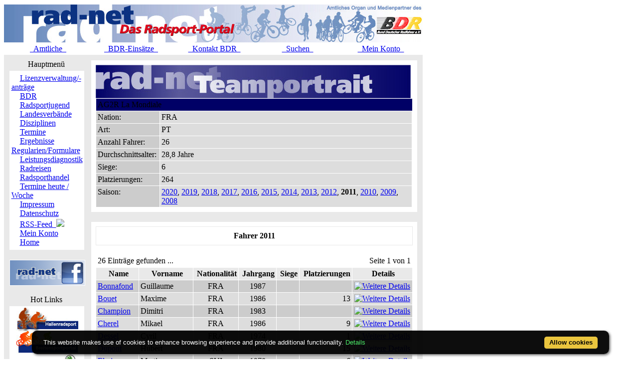

--- FILE ---
content_type: text/html; charset=ISO-8859-1
request_url: https://static.rad-net.de/modules.php?name=Team&saison=2011&recid=1289
body_size: 6049
content:
<!DOCTYPE HTML PUBLIC "-//W3C//DTD HTML 4.01 Transitional//EN">
<html>
<head>
<title>rad-net.de | Radsport | Radrennen | Ergebnisse | Bundesliga | Breitensport | Hallenradsport | Mountainbike | Querfeldein | BMX | Trial | Einrad</title>
<META HTTP-EQUIV="Content-Type" CONTENT="text/html; charset=ISO-8859-1">
<META HTTP-EQUIV="EXPIRES" CONTENT="0">
<META NAME="RESOURCE-TYPE" CONTENT="DOCUMENT">
<META NAME="DISTRIBUTION" CONTENT="GLOBAL">
<META NAME="AUTHOR" CONTENT="">
<META NAME="COPYRIGHT" CONTENT="Copyright (c) 1996-2026 by ">
<META NAME="KEYWORDS" CONTENT="Bund Deutscher Radfahrer,BDR,Radsport,Radrennen,Strassenrennen,Straßenrennen,Fahrrad,Radsportreisen,Radsporttermine,Rundfahrten,UCI,Radsportverband,Rad-Bundesliga,Hallenradsport,Mountainbike,Querfeldein,BMX,Trial,Einrad,Radsportjugend">
<META NAME="DESCRIPTION" CONTENT="rad-net.de - Das Radsport-Portal">
<META NAME="ROBOTS" CONTENT="NOARCHIVE">
<META NAME="REVISIT-AFTER" CONTENT="1 DAYS">
<META NAME="RATING" CONTENT="GENERAL">
<script src="/msfunctions.js" type="text/javascript" language="javascript"></script>
<link REL="shortcut icon" HREF="/themes/radnet/images/favicon.ico" TYPE="image/x-icon">
<LINK REL="StyleSheet" HREF="/themes/radnet/style/style_ed1.css?ver=2024091900" TYPE="text/css">
<script type='text/javascript' src='/modules/Forums/overlib.js'></script>
<script type="text/javascript" src="/assets/cookie-bar/cookiebar-latest.min.js?theme=flying&tracking=1&thirdparty=1&noGeoIp=1&privacyPage=%2Fmodules.php%3Fname%3Dhtml%26f%3Ddatenschutz.htm%26menuid%3D216"></script><!-- Piwik -->
<script type="text/javascript">
  var _paq = _paq || [];
  /* tracker methods like "setCustomDimension" should be called before "trackPageView" */
  _paq.push(['trackPageView']);
  _paq.push(['enableLinkTracking']);
  (function() {
    var u="//statistics.rad-net.de/";
    _paq.push(['setTrackerUrl', u+'piwik.php']);
    _paq.push(['setSiteId', '1']);
    var d=document, g=d.createElement('script'), s=d.getElementsByTagName('script')[0];
    g.type='text/javascript'; g.async=true; g.defer=true; g.src=u+'piwik.js'; s.parentNode.insertBefore(g,s);
  })();
</script>
<!-- End Piwik Code -->


</head>

<body onLoad="if (top!=self && (typeof top.location.startsWith == 'undefined' || !top.location.startsWith('https://statistics.rad-net.de'))) top.location='https://www.rad-net.de/index.php';"><div id='overDiv' style='position:absolute; visibility:hidden; z-index: 1000;'></div>
<div id='4360844'></div>
<table border="0" id="rnmain" cellpadding="0" cellspacing="0" >
<tr><td width="100%">
<table border="0" cellpadding="0" id="rninner" cellspacing="0" width="840">
<tr><td width="100%">
<table border="0" cellpadding="0" cellspacing="0" width="840">
<tr><td width="100%" height="78" bgcolor="#FFFFFF">
<table border=0 width=100% cellpadding=0 cellspacing=0><tr><td align="center"><a href="https://www.rad-net.de"><img border="0" src="/html/images/banner_radnet3.jpg"></a></td></tr></table></td></tr>
<tr><td width="100%" height="19" valign="middle">
<table border=0 width=100% cellpadding=2 cellspacing=1 class="linkLeiste"><tr><td><td width="20%" align="center"><a href="/modules.php?name=Bekanntmachungen" class="toplink">&nbsp;&nbsp;Amtliche&nbsp;&nbsp;</a></td>
<td width="20%" align="center"><a href="/modules.php?name=BDRAktive" class="toplink">&nbsp;&nbsp;BDR-Einsätze&nbsp;&nbsp;</a></td>
<td width="20%" align="center"><a href="/modules.php?name=html&f=bdr/kontakt.htm" class="toplink">&nbsp;&nbsp;Kontakt BDR&nbsp;&nbsp;</a></td>
<td width="20%" align="center"><a href="/modules.php?name=radsearch" class="toplink">&nbsp;&nbsp;Suchen&nbsp;&nbsp;</a></td>
<td width="20%" align="center"><a href="/modules.php?name=Your_Account" class="toplink" name="tc_meinkonto">&nbsp;&nbsp;Mein Konto&nbsp;&nbsp;</a></td>
</tr></table>
</td></tr><tr><td width="100%" height="10" bgcolor="#E9E9E9">
</td></tr></table>
</td></tr><tr><td width="100%"><table width='100%' cellspacing='0' cellpadding='0' border='0'><tr><td bgcolor='#E9E9E9'>
</td></tr></table><table width="840" cellpadding="0" bgcolor="#E9E9E9" cellspacing="0" border="0">
<tr valign="top">
<td><img src="themes/radnet/images/pixel.gif" width="10" height="1" border="0" alt=""></td>
<td width="152" bgcolor="#E9E9E9" valign="top">
<table border="0" align="center" width="152" cellpadding="0" cellspacing="0"><tr><td align="center" height="17" class="boxtable">Hauptmenü&nbsp;</td></tr><tr><td><img src="themes/radnet/images/pixel.gif" width="100%" height="3"></td></tr></table>
<table border="0" cellpadding="1" cellspacing="1" width="152">
<tr><td width="152" bgcolor="#ffffff" style="text-align: center;">
<table align="center" bgcolor="#ffffff" width="143" border="0" cellspacing="0" cellpadding="0"><tr><td width="143" height="5"><img src="themes/radnet/images/no.gif" width="143" height="5" border="0"></td></tr>
<tr><td background="themes/radnet/images/menu_one.gif" width="143" height="15"><img src="themes/radnet/images/no.gif" width="17" height="1" border="0"><a href="https://lizenzen.rad-net.de/bdr/?menuid=423" class="menu1"><font class='menured'>Lizenzverwaltung/-anträge</font></a></td></tr>
<tr><td background="themes/radnet/images/menu_one.gif" width="143" height="15"><img src="themes/radnet/images/no.gif" width="17" height="1" border="0"><a href="http://www.bdr-online.org?menuid=43" class="menu1">BDR</a></td></tr>
<tr><td background="themes/radnet/images/menu_one.gif" width="143" height="15"><img src="themes/radnet/images/no.gif" width="17" height="1" border="0"><a href="/modules.php?name=Team&saison=2011&recid=1289&menuid=73" class="menu1">Radsportjugend</a></td></tr>
<tr><td background="themes/radnet/images/menu_one.gif" width="143" height="15"><img src="themes/radnet/images/no.gif" width="17" height="1" border="0"><a href="modules.php?name=html&f=LV/index.htm&menuid=59" class="menu1">Landesverbände</a></td></tr>
<tr><td background="themes/radnet/images/menu_one.gif" width="143" height="15"><img src="themes/radnet/images/no.gif" width="17" height="1" border="0"><a href="/modules.php?name=Team&saison=2011&recid=1289&menuid=60" class="menu1">Disziplinen</a></td></tr>
<tr><td background="themes/radnet/images/menu_one.gif" width="143" height="15"><img src="themes/radnet/images/no.gif" width="17" height="1" border="0"><a href="/modules.php?name=Team&saison=2011&recid=1289&menuid=9" class="menu1">Termine</a></td></tr>
<tr><td background="themes/radnet/images/menu_one.gif" width="143" height="15"><img src="themes/radnet/images/no.gif" width="17" height="1" border="0"><a href="/modules.php?name=Team&saison=2011&recid=1289&menuid=407" class="menu1">Ergebnisse</a></td></tr>
<tr><td background="themes/radnet/images/menu_one.gif" width="143" height="15"><img src="themes/radnet/images/no.gif" width="17" height="1" border="0"><a href="/modules.php?name=Team&saison=2011&recid=1289&menuid=75" class="menu1">Regularien/Formulare</a></td></tr>
<tr><td background="themes/radnet/images/menu_one.gif" width="143" height="15"><img src="themes/radnet/images/no.gif" width="17" height="1" border="0"><a href="/modules.php?name=Team&saison=2011&recid=1289&menuid=87" class="menu1">Leistungsdiagnostik</a></td></tr>
<tr><td background="themes/radnet/images/menu_one.gif" width="143" height="15"><img src="themes/radnet/images/no.gif" width="17" height="1" border="0"><a href="http://radreisen.rad-net.de/?menuid=89" class="menu1">Radreisen</a></td></tr>
<tr><td background="themes/radnet/images/menu_one.gif" width="143" height="15"><img src="themes/radnet/images/no.gif" width="17" height="1" border="0"><a href="/modules.php?name=Team&saison=2011&recid=1289&menuid=88" class="menu1">Radsporthandel</a></td></tr>
<tr><td background="themes/radnet/images/menu_one.gif" width="143" height="15"><img src="themes/radnet/images/no.gif" width="17" height="1" border="0"><a href="/modules.php?name=Team&saison=2011&recid=1289&menuid=331" class="menu1">Termine heute / Woche</a></td></tr>
<tr><td background="themes/radnet/images/menu_one.gif" width="143" height="15"><img src="themes/radnet/images/no.gif" width="17" height="1" border="0"><a href="modules.php?name=html&f=copyright.htm&menuid=216" class="menu1">Impressum</a></td></tr>
<tr><td background="themes/radnet/images/menu_one.gif" width="143" height="15"><img src="themes/radnet/images/no.gif" width="17" height="1" border="0"><a href="https://www.rad-net.de/modules.php?name=html&f=datenschutz.htm&menuid=216&menuid=425" class="menu1">Datenschutz</a></td></tr>
<tr><td background="themes/radnet/images/menu_one.gif" width="143" height="15"><img src="themes/radnet/images/no.gif" width="17" height="1" border="0"><a href="html/feed.xml" class="menu1">RSS-Feed&nbsp;&nbsp;<img src="images/rss.png" border="0" style="margin-top: 2px;"></a></td></tr>
<tr><td background="themes/radnet/images/menu_one.gif" width="143" height="15"><img src="themes/radnet/images/no.gif" width="17" height="1" border="0"><a href="modules.php?name=Your_Account&menuid=24" class="menu1">Mein Konto</a></td></tr>
<tr><td background="themes/radnet/images/menu_last.gif" width="143" height="16"><img src="themes/radnet/images/no.gif" width="17" height="1" border="0"><a href="index.php?menuid=34" class="menu1">Home</a></td></tr>
<tr><td width="143" height="5"><img src="themes/radnet/images/no.gif" width="143" height="5" border="0"></td></tr>
</table></td></tr></table><br><table border="0" cellpadding="1" cellspacing="1" width="152">
<tr><td width="152" bgcolor="#ffffff" style="text-align: center;">
<p align="center">  
<a href="http://www.facebook.com/radnet.portal" target="_blank">
<img border="0" src="html/images/facebook5.png" alt="" longdesc="rad-net.de bei Facebook"></a></td></tr></table><br><table border="0" align="center" width="152" cellpadding="0" cellspacing="0"><tr><td align="center" height="17" class="boxtable">Hot Links&nbsp;</td></tr><tr><td><img src="themes/radnet/images/pixel.gif" width="100%" height="3"></td></tr></table>
<table border="0" cellpadding="1" cellspacing="1" width="152">
<tr><td width="152" bgcolor="#ffffff" style="text-align: center;">
<table align="center" bgcolor="#ffffff" width="143" border="0" cellspacing="0" cellpadding="0">
<tr><td align="center">
<a href="http://hallenradsport.rad-net.de/"><img src="html/images/hotlinks/hallenradsport.jpg" alt="rad-net Hallenradsportportal" border="0"></a><br>
<a href="http://breitensport.rad-net.de/"><img src="html/images/hotlinks/breitensport_v2.jpg" alt="Das rad-net Breitensport-Portal" border="0"></a><br>
<a href="http://breitensport.rad-net.de/breitensportkalender"><img src="html/images/hotlinks/breitensport2018.jpg" alt="Breitensport-Termine" border="0"></a><br>
<a href="https://www.rad-net.de/modules.php?name=Verein"><img src="html/images/hotlinks/vereine.jpg" alt="rad-net Vereinssuche" border="0"></a><br>
<a href="https://www.rad-net.de/modules.php?name=Ausschreibung&view=ascr_erg"><img src="html/images/hotlinks/ergebnisse_5.jpg" alt="Rennsportergebnisse" border="0"></a><br>
<a href="https://www.rad-net.de/modules.php?name=html&f=disziplinen/ranglisten/uebersicht19.htm"><img src="html/images/hotlinks/ranglisten5.jpg" alt="rad-net-Ranglisten" border="0"></a><br>
<a href="https://www.rad-net.de/modules.php?name=html&f=disziplinen/ranglisten/uebersicht-mtb.htm"><img src="html/images/hotlinks/mtb-rangliste.jpg" alt="MTB-Ranglisten powered by rad-net" border="0"></a><br>
<a href="https://www.rad-net.de/modules.php?name=Ausschreibung"><img src="html/images/hotlinks/ausschreibungen.jpg" alt="Wettkampfausschreibungen" border="0"></a><br>
<a href="https://www.rad-net.de/modules.php?name=Fahrerdetails" ><img src="html/images/hotlinks/sportlerportraits.jpg"  alt="rad-net Sportlerportraits" border="0"></a><br>
<a href="https://www.rad-net.de/modules.php?name=Team"><img src="html/images/hotlinks/teamportraits.jpg"  alt="rad-net Teamportraits" border="0"></a><br>
<a href="http://www.mtb-bundesliga.net"><img src="html/images/hotlinks/mtb-bl.jpg" alt="MTB-Bundesliga" border="0"></a><br>
<a href="http://www.rad-bundesliga.net"><img src="html/images/hotlinks/rad-bl_2.jpg" alt="Straßen-Rad-Bundesliga 2013" border="0"></a><br>
<a href="http://bmx.rad-net.de/"><img src="html/images/hotlinks/hotlink_bmx2.jpg" alt="BMX-Racing" border="0"></a><br>
<a href="https://www.rad-net.de/modules.php?name=html&f=bdr/meisterschaften/19-bdr/uebersicht.htm"><img src="html/images/hotlinks/meisterschaften.jpg" alt="Aktuelle Infos zu Deutschen Meisterschaften" border="0"></a><br>
<a href="http://www.bdr-ausbildung.de/"><img src="html/images/hotlinks/bdr-ausbildung.jpg" alt="BDR-Ausbildung" border="0"></a><br>
</td></tr>
</table></td></tr></table><br><table border="0" align="center" width="152" cellpadding="0" cellspacing="0"><tr><td align="center" height="17" class="boxtable">Wer ist online?&nbsp;</td></tr><tr><td><img src="themes/radnet/images/pixel.gif" width="100%" height="3"></td></tr></table>
<table border="0" cellpadding="1" cellspacing="1" width="152">
<tr><td width="152" bgcolor="#ffffff" style="text-align: center;">
<center><font class="content">Zur Zeit sind 0 G&auml;ste und 5184 Mitglied(er) online.<br><br>Sie sind ein anonymer Benutzer. Sie k&ouml;nnen sich <a href="modules.php?name=Your_Account">hier anmelden</a></font></center></td></tr></table><br><table border="0" align="center" width="152" cellpadding="0" cellspacing="0"><tr><td align="center" height="17" class="boxtable">Login&nbsp;</td></tr><tr><td><img src="themes/radnet/images/pixel.gif" width="100%" height="3"></td></tr></table>
<table border="0" cellpadding="1" cellspacing="1" width="152">
<tr><td width="152" bgcolor="#ffffff" style="text-align: center;">
<form action="modules.php?name=Your_Account" method="post"><center><font class="content"><b>Benutzername</b><br><input type="text" name="uname" size="10" maxlength="25"><br><b>Passwort</b><br><input type="password" name="pass" size="10" maxlength="20"><br><input type="hidden" name="op" value="login"><input type="submit" value="Login"></font></center></form><center><font class="content"><a href="modules.php?name=Your_Account&op=new_user">Registrieren / Info</a><br><br></font></center></td></tr></table><br></td><td><img src="themes/radnet/images/pixel.gif" width="10" height="1" border="0" alt=""></td><td width="100%">
<table class="table-team-datenblatt" width="100%" border="0" cellspacing="1" cellpadding="0" bgcolor="#E9E9E9"><tr><td>
<table width="100%" border="0" cellspacing="1" cellpadding="8" bgcolor="#ffffff"><tr><td>
<img class="radnet-theme-banner-img" src="html/images/banner_teamdatenblatt.jpg" border="0"><br><table width="100%" border="0" cellspacing="1" cellpadding="3" align="center"><tr valign="top" class="tr-colored-title" bgcolor="#000066">
<td align="left" colspan="3">
<font class="fname">AG2R La Mondiale</font></td>
</tr>
<tr valign="top">
<td width="20%" align="left" bgcolor="#cccccc"><font class="fdetails">Nation:</font></td>
<td width="80%" align="left" bgcolor="#dddddd"><font class="fdetails">FRA</font></td>
</tr>
<tr valign="top">
<td width="20%" align="left" bgcolor="#cccccc"><font class="fdetails">Art:</font></td>
<td width="80%" align="left" bgcolor="#dddddd"><font class="fdetails">PT</font></td>
</tr>
<tr valign="top">
<td width="20%" align="left" bgcolor="#cccccc"><font class="fdetails">Anzahl Fahrer:</font></td>
<td width="80%" align="left" bgcolor="#dddddd"><font class="fdetails">26</font></td>
</tr>
<tr valign="top">
<td width="20%" align="left" bgcolor="#cccccc"><font class="fdetails">Durchschnittsalter:</font></td>
<td width="80%" align="left" bgcolor="#dddddd"><font class="fdetails">28,8 Jahre</font></td>
</tr>
<tr valign="top">
<td width="20%" align="left" bgcolor="#cccccc"><font class="fdetails">Siege:</font></td>
<td width="80%" align="left" bgcolor="#dddddd"><font class="fdetails">6</font></td>
</tr>
<tr valign="top">
<td width="20%" align="left" bgcolor="#cccccc"><font class="fdetails">Platzierungen:</font></td>
<td width="80%" align="left" bgcolor="#dddddd"><font class="fdetails">264</font></td>
</tr>
<tr valign="top">
<td width="20%" align="left" bgcolor="#cccccc"><font class="fdetails">Saison:</font></td>
<td width="80%" align="left" bgcolor="#dddddd"><font class="fdetails"><a href="/modules.php?name=Team&saison=2020&recid=1289">2020</a>, <a href="/modules.php?name=Team&saison=2019&recid=1289">2019</a>, <a href="/modules.php?name=Team&saison=2018&recid=1289">2018</a>, <a href="/modules.php?name=Team&saison=2017&recid=1289">2017</a>, <a href="/modules.php?name=Team&saison=2016&recid=1289">2016</a>, <a href="/modules.php?name=Team&saison=2015&recid=1289">2015</a>, <a href="/modules.php?name=Team&saison=2014&recid=1289">2014</a>, <a href="/modules.php?name=Team&saison=2013&recid=1289">2013</a>, <a href="/modules.php?name=Team&saison=2012&recid=1289">2012</a>, <b>2011</b>, <a href="/modules.php?name=Team&saison=2010&recid=1289">2010</a>, <a href="/modules.php?name=Team&saison=2009&recid=1289">2009</a>, <a href="/modules.php?name=Team&saison=2008&recid=1289">2008</a></font></td>
</tr>
</table>
</td></tr></table></td></tr></table>
<br>
<table class="table-team-fahrer" width="100%" border="0" cellspacing="1" cellpadding="0" bgcolor="#E9E9E9"><tr><td>
<table width="100%" border="0" cellspacing="1" cellpadding="8" bgcolor="#ffffff"><tr><td>
<table width="100%" border="0" cellspacing="1" cellpadding="0" bgcolor="#E9E9E9"><tr><td>
<table width="100%" border="0" cellspacing="1" cellpadding="8" bgcolor="#ffffff"><tr><td>
<center><font class="title"><b>Fahrer 2011</b></font></center></td></tr></table></td></tr></table>
<br><table border="0" cellspacing="1" cellpadding="3" align="center" valign="top" width="100%">
<tr align="left">
<td align="left"><font class="detail">26 Eintr&auml;ge gefunden ...</font></td><td align="right"><font class="detail">Seite 1 von 1</font></td></tr>
</table>
<table border="0" cellspacing="1" cellpadding="3" align="center" valign="top" width="100%">
<tr bgcolor="#E9E9E9" align="left">
<td align="center"><font class="detail">&nbsp;<b>Name</b></font></td>
<td align="center"><font class="detail">&nbsp;<b>Vorname</b></font></td>
<td align="center"><font class="detail">&nbsp;<b>Nationalit&auml;t</b></font></td>
<td align="center"><font class="detail">&nbsp;<b>Jahrgang</b></font></td>
<td align="center"><font class="detail">&nbsp;<b>Siege</b></font></td>
<td align="center"><font class="detail">&nbsp;<b>Platzierungen</b></font></td>
<td align="center"><font class="detail">&nbsp;<b>Details</b></font></td>
</tr>
<tr bgcolor="#CCCCCC" align="left" onmouseover="setPointer(this, 0, 'over', '#CCCCCC', '#CCFFCC', '#FFCC99');"  onmouseout="setPointer(this, 0, 'out', '#CCCCCC', '#CCFFCC', '#FFCC99');"  onmousedown="setPointer(this, 0, 'click', '#CCCCCC', '#CCFFCC', '#FFCC99');"><td align="left" valign="top"><a href="modules.php?name=Fahrerdetails&mid=190481&saisonrl=2011&saisonpl=2011"><font class="detail">Bonnafond</font></a><font class="detail"></font></td>
<td align="left"><font class="detail">Guillaume</font></td>
<td align="center" valign="top"><font class="detail">FRA</font></td>
<td align="center" valign="top"><font class="detail">1987</font></td>
<td align="right" valign="top"><font class="detail"></font></td>
<td align="right" valign="top"><font class="detail"></font></td>
<td align="center" valign="top"><a href="modules.php?name=Fahrerdetails&mid=190481&saisonrl=2011&saisonpl=2011"><img src="modules/Ausschreibung/details.gif" border="0" alt="Weitere Details" title="Weitere Details"></a></td>
</tr>
<tr bgcolor="#DDDDDD" align="left" onmouseover="setPointer(this, 1, 'over', '#DDDDDD', '#CCFFCC', '#FFCC99');"  onmouseout="setPointer(this, 1, 'out', '#DDDDDD', '#CCFFCC', '#FFCC99');"  onmousedown="setPointer(this, 1, 'click', '#DDDDDD', '#CCFFCC', '#FFCC99');"><td align="left" valign="top"><a href="modules.php?name=Fahrerdetails&mid=158699&saisonrl=2011&saisonpl=2011"><font class="detail">Bouet</font></a><font class="detail"></font></td>
<td align="left"><font class="detail">Maxime</font></td>
<td align="center" valign="top"><font class="detail">FRA</font></td>
<td align="center" valign="top"><font class="detail">1986</font></td>
<td align="right" valign="top"><font class="detail"></font></td>
<td align="right" valign="top"><font class="detail">13</font></td>
<td align="center" valign="top"><a href="modules.php?name=Fahrerdetails&mid=158699&saisonrl=2011&saisonpl=2011"><img src="modules/Ausschreibung/details.gif" border="0" alt="Weitere Details" title="Weitere Details"></a></td>
</tr>
<tr bgcolor="#CCCCCC" align="left" onmouseover="setPointer(this, 2, 'over', '#CCCCCC', '#CCFFCC', '#FFCC99');"  onmouseout="setPointer(this, 2, 'out', '#CCCCCC', '#CCFFCC', '#FFCC99');"  onmousedown="setPointer(this, 2, 'click', '#CCCCCC', '#CCFFCC', '#FFCC99');"><td align="left" valign="top"><a href="modules.php?name=Fahrerdetails&mid=86418&saisonrl=2011&saisonpl=2011"><font class="detail">Champion</font></a><font class="detail"></font></td>
<td align="left"><font class="detail">Dimitri</font></td>
<td align="center" valign="top"><font class="detail">FRA</font></td>
<td align="center" valign="top"><font class="detail">1983</font></td>
<td align="right" valign="top"><font class="detail"></font></td>
<td align="right" valign="top"><font class="detail"></font></td>
<td align="center" valign="top"><a href="modules.php?name=Fahrerdetails&mid=86418&saisonrl=2011&saisonpl=2011"><img src="modules/Ausschreibung/details.gif" border="0" alt="Weitere Details" title="Weitere Details"></a></td>
</tr>
<tr bgcolor="#DDDDDD" align="left" onmouseover="setPointer(this, 3, 'over', '#DDDDDD', '#CCFFCC', '#FFCC99');"  onmouseout="setPointer(this, 3, 'out', '#DDDDDD', '#CCFFCC', '#FFCC99');"  onmousedown="setPointer(this, 3, 'click', '#DDDDDD', '#CCFFCC', '#FFCC99');"><td align="left" valign="top"><a href="modules.php?name=Fahrerdetails&mid=159192&saisonrl=2011&saisonpl=2011"><font class="detail">Cherel</font></a><font class="detail"></font></td>
<td align="left"><font class="detail">Mikael</font></td>
<td align="center" valign="top"><font class="detail">FRA</font></td>
<td align="center" valign="top"><font class="detail">1986</font></td>
<td align="right" valign="top"><font class="detail"></font></td>
<td align="right" valign="top"><font class="detail">9</font></td>
<td align="center" valign="top"><a href="modules.php?name=Fahrerdetails&mid=159192&saisonrl=2011&saisonpl=2011"><img src="modules/Ausschreibung/details.gif" border="0" alt="Weitere Details" title="Weitere Details"></a></td>
</tr>
<tr bgcolor="#CCCCCC" align="left" onmouseover="setPointer(this, 4, 'over', '#CCCCCC', '#CCFFCC', '#FFCC99');"  onmouseout="setPointer(this, 4, 'out', '#CCCCCC', '#CCFFCC', '#FFCC99');"  onmousedown="setPointer(this, 4, 'click', '#CCCCCC', '#CCFFCC', '#FFCC99');"><td align="left" valign="top"><a href="modules.php?name=Fahrerdetails&mid=16203&saisonrl=2011&saisonpl=2011"><font class="detail">Dessel</font></a><font class="detail"></font></td>
<td align="left"><font class="detail">Cyril</font></td>
<td align="center" valign="top"><font class="detail">FRA</font></td>
<td align="center" valign="top"><font class="detail">1974</font></td>
<td align="right" valign="top"><font class="detail"></font></td>
<td align="right" valign="top"><font class="detail">1</font></td>
<td align="center" valign="top"><a href="modules.php?name=Fahrerdetails&mid=16203&saisonrl=2011&saisonpl=2011"><img src="modules/Ausschreibung/details.gif" border="0" alt="Weitere Details" title="Weitere Details"></a></td>
</tr>
<tr bgcolor="#DDDDDD" align="left" onmouseover="setPointer(this, 5, 'over', '#DDDDDD', '#CCFFCC', '#FFCC99');"  onmouseout="setPointer(this, 5, 'out', '#DDDDDD', '#CCFFCC', '#FFCC99');"  onmousedown="setPointer(this, 5, 'click', '#DDDDDD', '#CCFFCC', '#FFCC99');"><td align="left" valign="top"><a href="modules.php?name=Fahrerdetails&mid=16424&saisonrl=2011&saisonpl=2011"><font class="detail">Dupont</font></a><font class="detail"></font></td>
<td align="left"><font class="detail">Hubert</font></td>
<td align="center" valign="top"><font class="detail">FRA</font></td>
<td align="center" valign="top"><font class="detail">1980</font></td>
<td align="right" valign="top"><font class="detail"></font></td>
<td align="right" valign="top"><font class="detail">15</font></td>
<td align="center" valign="top"><a href="modules.php?name=Fahrerdetails&mid=16424&saisonrl=2011&saisonpl=2011"><img src="modules/Ausschreibung/details.gif" border="0" alt="Weitere Details" title="Weitere Details"></a></td>
</tr>
<tr bgcolor="#CCCCCC" align="left" onmouseover="setPointer(this, 6, 'over', '#CCCCCC', '#CCFFCC', '#FFCC99');"  onmouseout="setPointer(this, 6, 'out', '#CCCCCC', '#CCFFCC', '#FFCC99');"  onmousedown="setPointer(this, 6, 'click', '#CCCCCC', '#CCFFCC', '#FFCC99');"><td align="left" valign="top"><a href="modules.php?name=Fahrerdetails&mid=15903&saisonrl=2011&saisonpl=2011"><font class="detail">Elmiger</font></a><font class="detail"></font></td>
<td align="left"><font class="detail">Martin</font></td>
<td align="center" valign="top"><font class="detail">SUI</font></td>
<td align="center" valign="top"><font class="detail">1978</font></td>
<td align="right" valign="top"><font class="detail"></font></td>
<td align="right" valign="top"><font class="detail">6</font></td>
<td align="center" valign="top"><a href="modules.php?name=Fahrerdetails&mid=15903&saisonrl=2011&saisonpl=2011"><img src="modules/Ausschreibung/details.gif" border="0" alt="Weitere Details" title="Weitere Details"></a></td>
</tr>
<tr bgcolor="#DDDDDD" align="left" onmouseover="setPointer(this, 7, 'over', '#DDDDDD', '#CCFFCC', '#FFCC99');"  onmouseout="setPointer(this, 7, 'out', '#DDDDDD', '#CCFFCC', '#FFCC99');"  onmousedown="setPointer(this, 7, 'click', '#DDDDDD', '#CCFFCC', '#FFCC99');"><td align="left" valign="top"><a href="modules.php?name=Fahrerdetails&mid=16750&saisonrl=2011&saisonpl=2011"><font class="detail">Gadret</font></a><font class="detail"></font></td>
<td align="left"><font class="detail">John</font></td>
<td align="center" valign="top"><font class="detail">FRA</font></td>
<td align="center" valign="top"><font class="detail">1979</font></td>
<td align="right" valign="top"><font class="detail">1</font></td>
<td align="right" valign="top"><font class="detail">22</font></td>
<td align="center" valign="top"><a href="modules.php?name=Fahrerdetails&mid=16750&saisonrl=2011&saisonpl=2011"><img src="modules/Ausschreibung/details.gif" border="0" alt="Weitere Details" title="Weitere Details"></a></td>
</tr>
<tr bgcolor="#CCCCCC" align="left" onmouseover="setPointer(this, 8, 'over', '#CCCCCC', '#CCFFCC', '#FFCC99');"  onmouseout="setPointer(this, 8, 'out', '#CCCCCC', '#CCFFCC', '#FFCC99');"  onmousedown="setPointer(this, 8, 'click', '#CCCCCC', '#CCFFCC', '#FFCC99');"><td align="left" valign="top"><a href="modules.php?name=Fahrerdetails&mid=196340&saisonrl=2011&saisonpl=2011"><font class="detail">Gastauer</font></a><font class="detail"></font></td>
<td align="left"><font class="detail">Ben</font></td>
<td align="center" valign="top"><font class="detail">LUX</font></td>
<td align="center" valign="top"><font class="detail">1987</font></td>
<td align="right" valign="top"><font class="detail"></font></td>
<td align="right" valign="top"><font class="detail">1</font></td>
<td align="center" valign="top"><a href="modules.php?name=Fahrerdetails&mid=196340&saisonrl=2011&saisonpl=2011"><img src="modules/Ausschreibung/details.gif" border="0" alt="Weitere Details" title="Weitere Details"></a></td>
</tr>
<tr bgcolor="#DDDDDD" align="left" onmouseover="setPointer(this, 9, 'over', '#DDDDDD', '#CCFFCC', '#FFCC99');"  onmouseout="setPointer(this, 9, 'out', '#DDDDDD', '#CCFFCC', '#FFCC99');"  onmousedown="setPointer(this, 9, 'click', '#DDDDDD', '#CCFFCC', '#FFCC99');"><td align="left" valign="top"><a href="modules.php?name=Fahrerdetails&mid=85611&saisonrl=2011&saisonpl=2011"><font class="detail">Goddaert</font></a><font class="detail"></font></td>
<td align="left"><font class="detail">Kristof</font></td>
<td align="center" valign="top"><font class="detail">BEL</font></td>
<td align="center" valign="top"><font class="detail">1986</font></td>
<td align="right" valign="top"><font class="detail"></font></td>
<td align="right" valign="top"><font class="detail">16</font></td>
<td align="center" valign="top"><a href="modules.php?name=Fahrerdetails&mid=85611&saisonrl=2011&saisonpl=2011"><img src="modules/Ausschreibung/details.gif" border="0" alt="Weitere Details" title="Weitere Details"></a></td>
</tr>
<tr bgcolor="#CCCCCC" align="left" onmouseover="setPointer(this, 10, 'over', '#CCCCCC', '#CCFFCC', '#FFCC99');"  onmouseout="setPointer(this, 10, 'out', '#CCCCCC', '#CCFFCC', '#FFCC99');"  onmousedown="setPointer(this, 10, 'click', '#CCCCCC', '#CCFFCC', '#FFCC99');"><td align="left" valign="top"><a href="modules.php?name=Fahrerdetails&mid=16114&saisonrl=2011&saisonpl=2011"><font class="detail">Hinault</font></a><font class="detail"></font></td>
<td align="left"><font class="detail">Sébastien</font></td>
<td align="center" valign="top"><font class="detail">FRA</font></td>
<td align="center" valign="top"><font class="detail">1974</font></td>
<td align="right" valign="top"><font class="detail"></font></td>
<td align="right" valign="top"><font class="detail">20</font></td>
<td align="center" valign="top"><a href="modules.php?name=Fahrerdetails&mid=16114&saisonrl=2011&saisonpl=2011"><img src="modules/Ausschreibung/details.gif" border="0" alt="Weitere Details" title="Weitere Details"></a></td>
</tr>
<tr bgcolor="#DDDDDD" align="left" onmouseover="setPointer(this, 11, 'over', '#DDDDDD', '#CCFFCC', '#FFCC99');"  onmouseout="setPointer(this, 11, 'out', '#DDDDDD', '#CCFFCC', '#FFCC99');"  onmousedown="setPointer(this, 11, 'click', '#DDDDDD', '#CCFFCC', '#FFCC99');"><td align="left" valign="top"><a href="modules.php?name=Fahrerdetails&mid=190529&saisonrl=2011&saisonpl=2011"><font class="detail">Houanard</font></a><font class="detail"></font></td>
<td align="left"><font class="detail">Steve</font></td>
<td align="center" valign="top"><font class="detail">FRA</font></td>
<td align="center" valign="top"><font class="detail">1986</font></td>
<td align="right" valign="top"><font class="detail"></font></td>
<td align="right" valign="top"><font class="detail">1</font></td>
<td align="center" valign="top"><a href="modules.php?name=Fahrerdetails&mid=190529&saisonrl=2011&saisonpl=2011"><img src="modules/Ausschreibung/details.gif" border="0" alt="Weitere Details" title="Weitere Details"></a></td>
</tr>
<tr bgcolor="#CCCCCC" align="left" onmouseover="setPointer(this, 12, 'over', '#CCCCCC', '#CCFFCC', '#FFCC99');"  onmouseout="setPointer(this, 12, 'out', '#CCCCCC', '#CCFFCC', '#FFCC99');"  onmousedown="setPointer(this, 12, 'click', '#CCCCCC', '#CCFFCC', '#FFCC99');"><td align="left" valign="top"><a href="modules.php?name=Fahrerdetails&mid=146735&saisonrl=2011&saisonpl=2011"><font class="detail">Kadri</font></a><font class="detail"></font></td>
<td align="left"><font class="detail">Blel</font></td>
<td align="center" valign="top"><font class="detail">FRA</font></td>
<td align="center" valign="top"><font class="detail">1986</font></td>
<td align="right" valign="top"><font class="detail"></font></td>
<td align="right" valign="top"><font class="detail">19</font></td>
<td align="center" valign="top"><a href="modules.php?name=Fahrerdetails&mid=146735&saisonrl=2011&saisonpl=2011"><img src="modules/Ausschreibung/details.gif" border="0" alt="Weitere Details" title="Weitere Details"></a></td>
</tr>
<tr bgcolor="#DDDDDD" align="left" onmouseover="setPointer(this, 13, 'over', '#DDDDDD', '#CCFFCC', '#FFCC99');"  onmouseout="setPointer(this, 13, 'out', '#DDDDDD', '#CCFFCC', '#FFCC99');"  onmousedown="setPointer(this, 13, 'click', '#DDDDDD', '#CCFFCC', '#FFCC99');"><td align="left" valign="top"><a href="modules.php?name=Fahrerdetails&mid=16208&saisonrl=2011&saisonpl=2011"><font class="detail">Krivtsov</font></a><font class="detail"></font></td>
<td align="left"><font class="detail">Yuriy</font></td>
<td align="center" valign="top"><font class="detail">FRA</font></td>
<td align="center" valign="top"><font class="detail">1979</font></td>
<td align="right" valign="top"><font class="detail"></font></td>
<td align="right" valign="top"><font class="detail"></font></td>
<td align="center" valign="top"><a href="modules.php?name=Fahrerdetails&mid=16208&saisonrl=2011&saisonpl=2011"><img src="modules/Ausschreibung/details.gif" border="0" alt="Weitere Details" title="Weitere Details"></a></td>
</tr>
<tr bgcolor="#CCCCCC" align="left" onmouseover="setPointer(this, 14, 'over', '#CCCCCC', '#CCFFCC', '#FFCC99');"  onmouseout="setPointer(this, 14, 'out', '#CCCCCC', '#CCFFCC', '#FFCC99');"  onmousedown="setPointer(this, 14, 'click', '#CCCCCC', '#CCFFCC', '#FFCC99');"><td align="left" valign="top"><a href="modules.php?name=Fahrerdetails&mid=16921&saisonrl=2011&saisonpl=2011"><font class="detail">Lelay</font></a><font class="detail"></font></td>
<td align="left"><font class="detail">David</font></td>
<td align="center" valign="top"><font class="detail">FRA</font></td>
<td align="center" valign="top"><font class="detail">1979</font></td>
<td align="right" valign="top"><font class="detail"></font></td>
<td align="right" valign="top"><font class="detail">6</font></td>
<td align="center" valign="top"><a href="modules.php?name=Fahrerdetails&mid=16921&saisonrl=2011&saisonpl=2011"><img src="modules/Ausschreibung/details.gif" border="0" alt="Weitere Details" title="Weitere Details"></a></td>
</tr>
<tr bgcolor="#DDDDDD" align="left" onmouseover="setPointer(this, 15, 'over', '#DDDDDD', '#CCFFCC', '#FFCC99');"  onmouseout="setPointer(this, 15, 'out', '#DDDDDD', '#CCFFCC', '#FFCC99');"  onmousedown="setPointer(this, 15, 'click', '#DDDDDD', '#CCFFCC', '#FFCC99');"><td align="left" valign="top"><a href="modules.php?name=Fahrerdetails&mid=196538&saisonrl=2011&saisonpl=2011"><font class="detail">Lemarchand</font></a><font class="detail"></font></td>
<td align="left"><font class="detail">Romain</font></td>
<td align="center" valign="top"><font class="detail">FRA</font></td>
<td align="center" valign="top"><font class="detail">1987</font></td>
<td align="right" valign="top"><font class="detail"></font></td>
<td align="right" valign="top"><font class="detail">3</font></td>
<td align="center" valign="top"><a href="modules.php?name=Fahrerdetails&mid=196538&saisonrl=2011&saisonpl=2011"><img src="modules/Ausschreibung/details.gif" border="0" alt="Weitere Details" title="Weitere Details"></a></td>
</tr>
<tr bgcolor="#CCCCCC" align="left" onmouseover="setPointer(this, 16, 'over', '#CCCCCC', '#CCFFCC', '#FFCC99');"  onmouseout="setPointer(this, 16, 'out', '#CCCCCC', '#CCFFCC', '#FFCC99');"  onmousedown="setPointer(this, 16, 'click', '#CCCCCC', '#CCFFCC', '#FFCC99');"><td align="left" valign="top"><a href="modules.php?name=Fahrerdetails&mid=29826&saisonrl=2011&saisonpl=2011"><font class="detail">Loubet</font></a><font class="detail"></font></td>
<td align="left"><font class="detail">Julien</font></td>
<td align="center" valign="top"><font class="detail">FRA</font></td>
<td align="center" valign="top"><font class="detail">1985</font></td>
<td align="right" valign="top"><font class="detail"></font></td>
<td align="right" valign="top"><font class="detail">2</font></td>
<td align="center" valign="top"><a href="modules.php?name=Fahrerdetails&mid=29826&saisonrl=2011&saisonpl=2011"><img src="modules/Ausschreibung/details.gif" border="0" alt="Weitere Details" title="Weitere Details"></a></td>
</tr>
<tr bgcolor="#DDDDDD" align="left" onmouseover="setPointer(this, 17, 'over', '#DDDDDD', '#CCFFCC', '#FFCC99');"  onmouseout="setPointer(this, 17, 'out', '#DDDDDD', '#CCFFCC', '#FFCC99');"  onmousedown="setPointer(this, 17, 'click', '#DDDDDD', '#CCFFCC', '#FFCC99');"><td align="left" valign="top"><a href="modules.php?name=Fahrerdetails&mid=16433&saisonrl=2011&saisonpl=2011"><font class="detail">Minard</font></a><font class="detail"></font></td>
<td align="left"><font class="detail">Sébastien</font></td>
<td align="center" valign="top"><font class="detail">FRA</font></td>
<td align="center" valign="top"><font class="detail">1982</font></td>
<td align="right" valign="top"><font class="detail"></font></td>
<td align="right" valign="top"><font class="detail">2</font></td>
<td align="center" valign="top"><a href="modules.php?name=Fahrerdetails&mid=16433&saisonrl=2011&saisonpl=2011"><img src="modules/Ausschreibung/details.gif" border="0" alt="Weitere Details" title="Weitere Details"></a></td>
</tr>
<tr bgcolor="#CCCCCC" align="left" onmouseover="setPointer(this, 18, 'over', '#CCCCCC', '#CCFFCC', '#FFCC99');"  onmouseout="setPointer(this, 18, 'out', '#CCCCCC', '#CCFFCC', '#FFCC99');"  onmousedown="setPointer(this, 18, 'click', '#CCCCCC', '#CCFFCC', '#FFCC99');"><td align="left" valign="top"><a href="modules.php?name=Fahrerdetails&mid=29827&saisonrl=2011&saisonpl=2011"><font class="detail">Mondory</font></a><font class="detail"></font></td>
<td align="left"><font class="detail">Lloyd</font></td>
<td align="center" valign="top"><font class="detail">FRA</font></td>
<td align="center" valign="top"><font class="detail">1982</font></td>
<td align="right" valign="top"><font class="detail">1</font></td>
<td align="right" valign="top"><font class="detail">19</font></td>
<td align="center" valign="top"><a href="modules.php?name=Fahrerdetails&mid=29827&saisonrl=2011&saisonpl=2011"><img src="modules/Ausschreibung/details.gif" border="0" alt="Weitere Details" title="Weitere Details"></a></td>
</tr>
<tr bgcolor="#DDDDDD" align="left" onmouseover="setPointer(this, 19, 'over', '#DDDDDD', '#CCFFCC', '#FFCC99');"  onmouseout="setPointer(this, 19, 'out', '#DDDDDD', '#CCFFCC', '#FFCC99');"  onmousedown="setPointer(this, 19, 'click', '#DDDDDD', '#CCFFCC', '#FFCC99');"><td align="left" valign="top"><a href="modules.php?name=Fahrerdetails&mid=158706&saisonrl=2011&saisonpl=2011"><font class="detail">Montaguti</font></a><font class="detail"></font></td>
<td align="left"><font class="detail">Matteo</font></td>
<td align="center" valign="top"><font class="detail">ITA</font></td>
<td align="center" valign="top"><font class="detail">1984</font></td>
<td align="right" valign="top"><font class="detail"></font></td>
<td align="right" valign="top"><font class="detail">8</font></td>
<td align="center" valign="top"><a href="modules.php?name=Fahrerdetails&mid=158706&saisonrl=2011&saisonpl=2011"><img src="modules/Ausschreibung/details.gif" border="0" alt="Weitere Details" title="Weitere Details"></a></td>
</tr>
<tr bgcolor="#CCCCCC" align="left" onmouseover="setPointer(this, 20, 'over', '#CCCCCC', '#CCFFCC', '#FFCC99');"  onmouseout="setPointer(this, 20, 'out', '#CCCCCC', '#CCFFCC', '#FFCC99');"  onmousedown="setPointer(this, 20, 'click', '#CCCCCC', '#CCFFCC', '#FFCC99');"><td align="left" valign="top"><a href="modules.php?name=Fahrerdetails&mid=16177&saisonrl=2011&saisonpl=2011"><font class="detail">Nocentini</font></a><font class="detail"></font></td>
<td align="left"><font class="detail">Rinaldo</font></td>
<td align="center" valign="top"><font class="detail">ITA</font></td>
<td align="center" valign="top"><font class="detail">1977</font></td>
<td align="right" valign="top"><font class="detail"></font></td>
<td align="right" valign="top"><font class="detail">16</font></td>
<td align="center" valign="top"><a href="modules.php?name=Fahrerdetails&mid=16177&saisonrl=2011&saisonpl=2011"><img src="modules/Ausschreibung/details.gif" border="0" alt="Weitere Details" title="Weitere Details"></a></td>
</tr>
<tr bgcolor="#DDDDDD" align="left" onmouseover="setPointer(this, 21, 'over', '#DDDDDD', '#CCFFCC', '#FFCC99');"  onmouseout="setPointer(this, 21, 'out', '#DDDDDD', '#CCFFCC', '#FFCC99');"  onmousedown="setPointer(this, 21, 'click', '#DDDDDD', '#CCFFCC', '#FFCC99');"><td align="left" valign="top"><a href="modules.php?name=Fahrerdetails&mid=196381&saisonrl=2011&saisonpl=2011"><font class="detail">Peraud</font></a><font class="detail"></font></td>
<td align="left"><font class="detail">Jean-Christophe</font></td>
<td align="center" valign="top"><font class="detail">FRA</font></td>
<td align="center" valign="top"><font class="detail">1977</font></td>
<td align="right" valign="top"><font class="detail"></font></td>
<td align="right" valign="top"><font class="detail">28</font></td>
<td align="center" valign="top"><a href="modules.php?name=Fahrerdetails&mid=196381&saisonrl=2011&saisonpl=2011"><img src="modules/Ausschreibung/details.gif" border="0" alt="Weitere Details" title="Weitere Details"></a></td>
</tr>
<tr bgcolor="#CCCCCC" align="left" onmouseover="setPointer(this, 22, 'over', '#CCCCCC', '#CCFFCC', '#FFCC99');"  onmouseout="setPointer(this, 22, 'out', '#CCCCCC', '#CCFFCC', '#FFCC99');"  onmousedown="setPointer(this, 22, 'click', '#CCCCCC', '#CCFFCC', '#FFCC99');"><td align="left" valign="top"><a href="modules.php?name=Fahrerdetails&mid=29809&saisonrl=2011&saisonpl=2011"><font class="detail">Perget</font></a><font class="detail"></font></td>
<td align="left"><font class="detail">Mathieu</font></td>
<td align="center" valign="top"><font class="detail">FRA</font></td>
<td align="center" valign="top"><font class="detail">1984</font></td>
<td align="right" valign="top"><font class="detail"></font></td>
<td align="right" valign="top"><font class="detail">1</font></td>
<td align="center" valign="top"><a href="modules.php?name=Fahrerdetails&mid=29809&saisonrl=2011&saisonpl=2011"><img src="modules/Ausschreibung/details.gif" border="0" alt="Weitere Details" title="Weitere Details"></a></td>
</tr>
<tr bgcolor="#DDDDDD" align="left" onmouseover="setPointer(this, 23, 'over', '#DDDDDD', '#CCFFCC', '#FFCC99');"  onmouseout="setPointer(this, 23, 'out', '#DDDDDD', '#CCFFCC', '#FFCC99');"  onmousedown="setPointer(this, 23, 'click', '#DDDDDD', '#CCFFCC', '#FFCC99');"><td align="left" valign="top"><a href="modules.php?name=Fahrerdetails&mid=16101&saisonrl=2011&saisonpl=2011"><font class="detail">Ravard</font></a><font class="detail"></font></td>
<td align="left"><font class="detail">Anthony</font></td>
<td align="center" valign="top"><font class="detail">FRA</font></td>
<td align="center" valign="top"><font class="detail">1983</font></td>
<td align="right" valign="top"><font class="detail">3</font></td>
<td align="right" valign="top"><font class="detail">19</font></td>
<td align="center" valign="top"><a href="modules.php?name=Fahrerdetails&mid=16101&saisonrl=2011&saisonpl=2011"><img src="modules/Ausschreibung/details.gif" border="0" alt="Weitere Details" title="Weitere Details"></a></td>
</tr>
<tr bgcolor="#CCCCCC" align="left" onmouseover="setPointer(this, 24, 'over', '#CCCCCC', '#CCFFCC', '#FFCC99');"  onmouseout="setPointer(this, 24, 'out', '#CCCCCC', '#CCFFCC', '#FFCC99');"  onmousedown="setPointer(this, 24, 'click', '#CCCCCC', '#CCFFCC', '#FFCC99');"><td align="left" valign="top"><a href="modules.php?name=Fahrerdetails&mid=16215&saisonrl=2011&saisonpl=2011"><font class="detail">Riblon</font></a><font class="detail"></font></td>
<td align="left"><font class="detail">Christophe</font></td>
<td align="center" valign="top"><font class="detail">FRA</font></td>
<td align="center" valign="top"><font class="detail">1981</font></td>
<td align="right" valign="top"><font class="detail"></font></td>
<td align="right" valign="top"><font class="detail">9</font></td>
<td align="center" valign="top"><a href="modules.php?name=Fahrerdetails&mid=16215&saisonrl=2011&saisonpl=2011"><img src="modules/Ausschreibung/details.gif" border="0" alt="Weitere Details" title="Weitere Details"></a></td>
</tr>
<tr bgcolor="#DDDDDD" align="left" onmouseover="setPointer(this, 25, 'over', '#DDDDDD', '#CCFFCC', '#FFCC99');"  onmouseout="setPointer(this, 25, 'out', '#DDDDDD', '#CCFFCC', '#FFCC99');"  onmousedown="setPointer(this, 25, 'click', '#DDDDDD', '#CCFFCC', '#FFCC99');"><td align="left" valign="top"><a href="modules.php?name=Fahrerdetails&mid=29838&saisonrl=2011&saisonpl=2011"><font class="detail">Roche</font></a><font class="detail"></font></td>
<td align="left"><font class="detail">Nicolas</font></td>
<td align="center" valign="top"><font class="detail">IRL</font></td>
<td align="center" valign="top"><font class="detail">1984</font></td>
<td align="right" valign="top"><font class="detail">1</font></td>
<td align="right" valign="top"><font class="detail">20</font></td>
<td align="center" valign="top"><a href="modules.php?name=Fahrerdetails&mid=29838&saisonrl=2011&saisonpl=2011"><img src="modules/Ausschreibung/details.gif" border="0" alt="Weitere Details" title="Weitere Details"></a></td>
</tr>
</table>
<br><p align="center"><a href="/modules.php?name=Team"><font class="detail">Zur Team-&Uuml;bersicht 2011</font></a></p>
<br><font class="detail"><i>Alle Angaben sind ohne Gew&auml;hr.&nbsp;<b>Copyright by rad-net.de.</b>
</i></font>
</td></tr></table></td></tr></table>
<table width="100%"><tr><td align="right" valign="bottom"></td>
</tr></table><br></td><td colspan="2"><img src="themes/radnet/images/pixel.gif" width="10" height="1" border="0" alt=""><br><br></td></tr></table>
</tr><tr class="footmsg"><td><br><center><font class="footmsg">
Wir machen ausdrücklich darauf aufmerksam, das unsere Seiten urheberrechtlich geschützt sind und ausschließlich zur persönlichen Information des Nutzers dienen.
Jegliche Verwertung, Vervielfältigung, Weiterverbreitung oder Speicherung in Datenbanken unserer zur Verfügung gestellten Informationen sowie gewerbliche Nutzung sind untersagt bzw. benötigen eine schriftliche Genehmigung.<br>
<br>Erstellung der Seite: 0.044 Sekunden&nbsp;&nbsp;(radnet)<br>
</font>
</center></td></tr></table>
</td></tr></table><div id='4360846'></div>
<div class="clear"></div>

<!-- Overlay OK -->
<div id='4360843'></div>
<!-- Google Analytics --><script type="text/javascript">var _gaq = _gaq || [];  _gaq.push(['_setAccount', 'UA-17663566-1']);  _gaq.push(['_setDomainName', '.rad-net.de']);  _gaq.push(['_trackPageview']);  (function() {    var ga = document.createElement('script'); ga.type = 'text/javascript'; ga.async = true;    ga.src = ('https:' == document.location.protocol ? 'https://ssl' : 'http://www') + '.google-analytics.com/ga.js';    var s = document.getElementsByTagName('script')[0]; s.parentNode.insertBefore(ga, s);  })();</script><!-- End Google Analytics -->
</body>
</html>